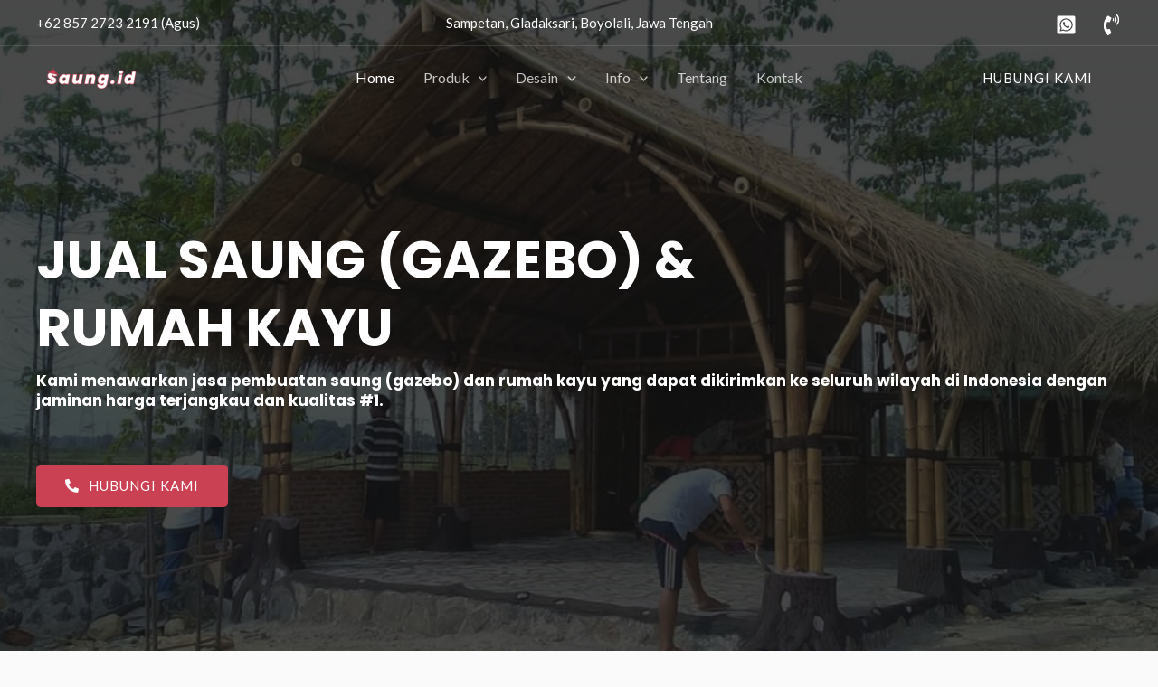

--- FILE ---
content_type: text/css; charset=utf-8
request_url: https://saung.id/wp-content/uploads/elementor/css/post-635.css?ver=1680017560
body_size: 2932
content:
.elementor-635 .elementor-element.elementor-element-f62a59f > .elementor-container{max-width:1200px;}.elementor-635 .elementor-element.elementor-element-f62a59f:not(.elementor-motion-effects-element-type-background), .elementor-635 .elementor-element.elementor-element-f62a59f > .elementor-motion-effects-container > .elementor-motion-effects-layer{background-image:url("/wp-content/uploads/2023/03/Jasa-Pembuatan-Gazebo.png");background-position:center center;background-repeat:no-repeat;background-size:cover;}.elementor-635 .elementor-element.elementor-element-f62a59f > .elementor-background-overlay{background-color:var( --e-global-color-astglobalcolor3 );opacity:0.61;transition:background 0.3s, border-radius 0.3s, opacity 0.3s;}.elementor-635 .elementor-element.elementor-element-f62a59f{transition:background 0.3s, border 0.3s, border-radius 0.3s, box-shadow 0.3s;padding:250px 0px 250px 0px;}.elementor-635 .elementor-element.elementor-element-ff9fe56 > .elementor-widget-wrap > .elementor-widget:not(.elementor-widget__width-auto):not(.elementor-widget__width-initial):not(:last-child):not(.elementor-absolute){margin-bottom:10px;}.elementor-635 .elementor-element.elementor-element-f76db60 .elementor-heading-title{color:#FFFFFF;}.elementor-635 .elementor-element.elementor-element-f657692 .elementor-heading-title{color:#FFFFFF;}.elementor-635 .elementor-element.elementor-element-365d5e6 .elementor-button .elementor-align-icon-right{margin-left:10px;}.elementor-635 .elementor-element.elementor-element-365d5e6 .elementor-button .elementor-align-icon-left{margin-right:10px;}.elementor-635 .elementor-element.elementor-element-365d5e6 > .elementor-widget-container{padding:50px 0px 0px 0px;}.elementor-635 .elementor-element.elementor-element-57e7f24:not(.elementor-motion-effects-element-type-background), .elementor-635 .elementor-element.elementor-element-57e7f24 > .elementor-motion-effects-container > .elementor-motion-effects-layer{background-color:var( --e-global-color-astglobalcolor5 );}.elementor-635 .elementor-element.elementor-element-57e7f24 > .elementor-background-overlay{opacity:0.2;transition:background 0.3s, border-radius 0.3s, opacity 0.3s;}.elementor-635 .elementor-element.elementor-element-57e7f24{transition:background 0.3s, border 0.3s, border-radius 0.3s, box-shadow 0.3s;padding:70px 0px 240px 0px;}.elementor-635 .elementor-element.elementor-element-41f1a28{text-align:left;}.elementor-635 .elementor-element.elementor-element-646c3d9{text-align:right;z-index:2;}.elementor-635 .elementor-element.elementor-element-646c3d9 > .elementor-widget-container{margin:-150px 0px 0px 0px;padding:0px 0px 0px 0px;}.elementor-635 .elementor-element.elementor-element-d844574 > .elementor-widget-wrap > .elementor-widget:not(.elementor-widget__width-auto):not(.elementor-widget__width-initial):not(:last-child):not(.elementor-absolute){margin-bottom:10px;}.elementor-635 .elementor-element.elementor-element-d844574 > .elementor-element-populated{padding:0px 0px 0px 70px;}.elementor-635 .elementor-element.elementor-element-4ab9a07 .elementor-heading-title{color:var( --e-global-color-astglobalcolor0 );}.elementor-635 .elementor-element.elementor-element-ab8a389{--icon-box-icon-margin:15px;}.elementor-635 .elementor-element.elementor-element-ab8a389 .elementor-icon-box-wrapper{text-align:left;}.elementor-635 .elementor-element.elementor-element-ab8a389 .elementor-icon-box-title{margin-bottom:3px;}.elementor-635 .elementor-element.elementor-element-6ea300c .elementor-icon-list-icon i{color:var( --e-global-color-astglobalcolor0 );}.elementor-635 .elementor-element.elementor-element-6ea300c .elementor-icon-list-icon svg{fill:var( --e-global-color-astglobalcolor0 );}.elementor-635 .elementor-element.elementor-element-6ea300c{--e-icon-list-icon-size:30px;}.elementor-635 .elementor-element.elementor-element-6ea300c > .elementor-widget-container{padding:20px 0px 0px 0px;}.elementor-635 .elementor-element.elementor-element-a6a2fc7 > .elementor-widget-container{padding:50px 0px 0px 0px;}.elementor-635 .elementor-element.elementor-element-95abb41 > .elementor-container{max-width:1200px;}.elementor-635 .elementor-element.elementor-element-95abb41:not(.elementor-motion-effects-element-type-background), .elementor-635 .elementor-element.elementor-element-95abb41 > .elementor-motion-effects-container > .elementor-motion-effects-layer{background-color:var( --e-global-color-astglobalcolor3 );}.elementor-635 .elementor-element.elementor-element-95abb41{transition:background 0.3s, border 0.3s, border-radius 0.3s, box-shadow 0.3s;margin-top:0px;margin-bottom:0px;padding:0px 0px 100px 0px;}.elementor-635 .elementor-element.elementor-element-95abb41 > .elementor-background-overlay{transition:background 0.3s, border-radius 0.3s, opacity 0.3s;}.elementor-635 .elementor-element.elementor-element-c3343f4{margin-top:-91px;margin-bottom:80px;}.elementor-bc-flex-widget .elementor-635 .elementor-element.elementor-element-edaa12c.elementor-column .elementor-widget-wrap{align-items:center;}.elementor-635 .elementor-element.elementor-element-edaa12c.elementor-column.elementor-element[data-element_type="column"] > .elementor-widget-wrap.elementor-element-populated{align-content:center;align-items:center;}.elementor-635 .elementor-element.elementor-element-edaa12c:not(.elementor-motion-effects-element-type-background) > .elementor-widget-wrap, .elementor-635 .elementor-element.elementor-element-edaa12c > .elementor-widget-wrap > .elementor-motion-effects-container > .elementor-motion-effects-layer{background-color:var( --e-global-color-astglobalcolor0 );}.elementor-635 .elementor-element.elementor-element-edaa12c > .elementor-element-populated{transition:background 0.3s, border 0.3s, border-radius 0.3s, box-shadow 0.3s;padding:50px 50px 50px 50px;}.elementor-635 .elementor-element.elementor-element-edaa12c > .elementor-element-populated > .elementor-background-overlay{transition:background 0.3s, border-radius 0.3s, opacity 0.3s;}.elementor-635 .elementor-element.elementor-element-b4b168b{--icon-box-icon-margin:15px;}.elementor-635 .elementor-element.elementor-element-b4b168b .elementor-icon-box-title{margin-bottom:0px;color:#FFFFFF;}.elementor-635 .elementor-element.elementor-element-b4b168b .elementor-icon-box-description{color:#FFFFFF;}.elementor-bc-flex-widget .elementor-635 .elementor-element.elementor-element-79d45ed.elementor-column .elementor-widget-wrap{align-items:center;}.elementor-635 .elementor-element.elementor-element-79d45ed.elementor-column.elementor-element[data-element_type="column"] > .elementor-widget-wrap.elementor-element-populated{align-content:center;align-items:center;}.elementor-635 .elementor-element.elementor-element-79d45ed:not(.elementor-motion-effects-element-type-background) > .elementor-widget-wrap, .elementor-635 .elementor-element.elementor-element-79d45ed > .elementor-widget-wrap > .elementor-motion-effects-container > .elementor-motion-effects-layer{background-color:var( --e-global-color-astglobalcolor4 );}.elementor-635 .elementor-element.elementor-element-79d45ed > .elementor-element-populated{transition:background 0.3s, border 0.3s, border-radius 0.3s, box-shadow 0.3s;padding:50px 50px 50px 50px;}.elementor-635 .elementor-element.elementor-element-79d45ed > .elementor-element-populated > .elementor-background-overlay{transition:background 0.3s, border-radius 0.3s, opacity 0.3s;}.elementor-635 .elementor-element.elementor-element-4b25ff1{--icon-box-icon-margin:15px;}.elementor-635 .elementor-element.elementor-element-4b25ff1 .elementor-icon-box-title{margin-bottom:0px;}.elementor-bc-flex-widget .elementor-635 .elementor-element.elementor-element-49ad6e8.elementor-column .elementor-widget-wrap{align-items:center;}.elementor-635 .elementor-element.elementor-element-49ad6e8.elementor-column.elementor-element[data-element_type="column"] > .elementor-widget-wrap.elementor-element-populated{align-content:center;align-items:center;}.elementor-635 .elementor-element.elementor-element-49ad6e8:not(.elementor-motion-effects-element-type-background) > .elementor-widget-wrap, .elementor-635 .elementor-element.elementor-element-49ad6e8 > .elementor-widget-wrap > .elementor-motion-effects-container > .elementor-motion-effects-layer{background-color:var( --e-global-color-astglobalcolor2 );}.elementor-635 .elementor-element.elementor-element-49ad6e8 > .elementor-element-populated{transition:background 0.3s, border 0.3s, border-radius 0.3s, box-shadow 0.3s;padding:50px 50px 50px 50px;}.elementor-635 .elementor-element.elementor-element-49ad6e8 > .elementor-element-populated > .elementor-background-overlay{transition:background 0.3s, border-radius 0.3s, opacity 0.3s;}.elementor-635 .elementor-element.elementor-element-355ddcc{--icon-box-icon-margin:15px;}.elementor-635 .elementor-element.elementor-element-355ddcc .elementor-icon-box-title{margin-bottom:0px;color:#FFFFFF;}.elementor-635 .elementor-element.elementor-element-355ddcc .elementor-icon-box-description{color:#FFFFFF;}.elementor-bc-flex-widget .elementor-635 .elementor-element.elementor-element-dd4a9be.elementor-column .elementor-widget-wrap{align-items:center;}.elementor-635 .elementor-element.elementor-element-dd4a9be.elementor-column.elementor-element[data-element_type="column"] > .elementor-widget-wrap.elementor-element-populated{align-content:center;align-items:center;}.elementor-635 .elementor-element.elementor-element-dd4a9be:not(.elementor-motion-effects-element-type-background) > .elementor-widget-wrap, .elementor-635 .elementor-element.elementor-element-dd4a9be > .elementor-widget-wrap > .elementor-motion-effects-container > .elementor-motion-effects-layer{background-color:var( --e-global-color-astglobalcolor1 );}.elementor-635 .elementor-element.elementor-element-dd4a9be > .elementor-element-populated{transition:background 0.3s, border 0.3s, border-radius 0.3s, box-shadow 0.3s;padding:50px 50px 50px 50px;}.elementor-635 .elementor-element.elementor-element-dd4a9be > .elementor-element-populated > .elementor-background-overlay{transition:background 0.3s, border-radius 0.3s, opacity 0.3s;}.elementor-635 .elementor-element.elementor-element-db9fa83{--icon-box-icon-margin:15px;}.elementor-635 .elementor-element.elementor-element-db9fa83 .elementor-icon-box-title{margin-bottom:0px;color:#FFFFFF;}.elementor-635 .elementor-element.elementor-element-db9fa83 .elementor-icon-box-description{color:#FFFFFF;}.elementor-635 .elementor-element.elementor-element-e896679{text-align:center;}.elementor-635 .elementor-element.elementor-element-e896679 .elementor-heading-title{color:#FFFFFF;}.elementor-635 .elementor-element.elementor-element-baf6f18{text-align:center;}.elementor-635 .elementor-element.elementor-element-baf6f18 .elementor-heading-title{color:var( --e-global-color-astglobalcolor0 );}.elementor-635 .elementor-element.elementor-element-649f5fa > .elementor-container{max-width:1200px;}.elementor-635 .elementor-element.elementor-element-649f5fa{padding:30px 0px 0px 0px;}.elementor-635 .elementor-element.elementor-element-5db3de3 > .elementor-element-populated{transition:background 0.3s, border 0.3s, border-radius 0.3s, box-shadow 0.3s;margin:10px 10px 10px 10px;--e-column-margin-right:10px;--e-column-margin-left:10px;padding:0px 0px 0px 0px;}.elementor-635 .elementor-element.elementor-element-5db3de3 > .elementor-element-populated > .elementor-background-overlay{transition:background 0.3s, border-radius 0.3s, opacity 0.3s;}.elementor-635 .elementor-element.elementor-element-df7eee7 > .elementor-widget-container{margin:0px 0px 0px 0px;padding:0px 0px 0px 0px;}.elementor-635 .elementor-element.elementor-element-592783c{--icon-box-icon-margin:15px;}.elementor-635 .elementor-element.elementor-element-592783c .elementor-icon-box-wrapper{text-align:left;}.elementor-635 .elementor-element.elementor-element-592783c .elementor-icon-box-title{margin-bottom:7px;color:#FFFFFF;}.elementor-635 .elementor-element.elementor-element-592783c .elementor-icon-box-description{color:#FFFFFF;}.elementor-635 .elementor-element.elementor-element-592783c > .elementor-widget-container{margin:0px 0px 0px 0px;padding:0px 30px 0px 30px;}.elementor-635 .elementor-element.elementor-element-fc796f8{--e-icon-list-icon-size:14px;--e-icon-list-icon-align:left;--e-icon-list-icon-margin:0 calc(var(--e-icon-list-icon-size, 1em) * 0.25) 0 0;}.elementor-635 .elementor-element.elementor-element-fc796f8 .elementor-icon-list-text{color:#FFFFFF;}.elementor-635 .elementor-element.elementor-element-fc796f8 .elementor-icon-list-item:hover .elementor-icon-list-text{color:var( --e-global-color-astglobalcolor0 );}.elementor-635 .elementor-element.elementor-element-fc796f8 > .elementor-widget-container{padding:0px 0px 30px 30px;}.elementor-635 .elementor-element.elementor-element-2497303 > .elementor-element-populated{transition:background 0.3s, border 0.3s, border-radius 0.3s, box-shadow 0.3s;margin:10px 10px 10px 10px;--e-column-margin-right:10px;--e-column-margin-left:10px;padding:0px 0px 0px 0px;}.elementor-635 .elementor-element.elementor-element-2497303 > .elementor-element-populated > .elementor-background-overlay{transition:background 0.3s, border-radius 0.3s, opacity 0.3s;}.elementor-635 .elementor-element.elementor-element-0493919{--icon-box-icon-margin:15px;}.elementor-635 .elementor-element.elementor-element-0493919 .elementor-icon-box-wrapper{text-align:left;}.elementor-635 .elementor-element.elementor-element-0493919 .elementor-icon-box-title{margin-bottom:7px;color:#FFFFFF;}.elementor-635 .elementor-element.elementor-element-0493919 .elementor-icon-box-description{color:#FFFFFF;}.elementor-635 .elementor-element.elementor-element-0493919 > .elementor-widget-container{margin:0px 0px 0px 0px;padding:0px 30px 0px 30px;}.elementor-635 .elementor-element.elementor-element-7e34292{--e-icon-list-icon-size:14px;--e-icon-list-icon-align:left;--e-icon-list-icon-margin:0 calc(var(--e-icon-list-icon-size, 1em) * 0.25) 0 0;}.elementor-635 .elementor-element.elementor-element-7e34292 .elementor-icon-list-text{color:#FFFFFF;}.elementor-635 .elementor-element.elementor-element-7e34292 .elementor-icon-list-item:hover .elementor-icon-list-text{color:var( --e-global-color-astglobalcolor0 );}.elementor-635 .elementor-element.elementor-element-7e34292 > .elementor-widget-container{padding:0px 0px 30px 30px;}.elementor-635 .elementor-element.elementor-element-e65605a > .elementor-element-populated{transition:background 0.3s, border 0.3s, border-radius 0.3s, box-shadow 0.3s;margin:10px 10px 10px 10px;--e-column-margin-right:10px;--e-column-margin-left:10px;padding:0px 0px 0px 0px;}.elementor-635 .elementor-element.elementor-element-e65605a > .elementor-element-populated > .elementor-background-overlay{transition:background 0.3s, border-radius 0.3s, opacity 0.3s;}.elementor-635 .elementor-element.elementor-element-b64d7e0{--icon-box-icon-margin:15px;}.elementor-635 .elementor-element.elementor-element-b64d7e0 .elementor-icon-box-wrapper{text-align:left;}.elementor-635 .elementor-element.elementor-element-b64d7e0 .elementor-icon-box-title{margin-bottom:7px;color:#FFFFFF;}.elementor-635 .elementor-element.elementor-element-b64d7e0 .elementor-icon-box-description{color:#FFFFFF;}.elementor-635 .elementor-element.elementor-element-b64d7e0 > .elementor-widget-container{margin:0px 0px 0px 0px;padding:0px 30px 0px 30px;}.elementor-635 .elementor-element.elementor-element-1bbc201{--e-icon-list-icon-size:14px;--e-icon-list-icon-align:left;--e-icon-list-icon-margin:0 calc(var(--e-icon-list-icon-size, 1em) * 0.25) 0 0;}.elementor-635 .elementor-element.elementor-element-1bbc201 .elementor-icon-list-text{color:#FFFFFF;}.elementor-635 .elementor-element.elementor-element-1bbc201 .elementor-icon-list-item:hover .elementor-icon-list-text{color:var( --e-global-color-astglobalcolor0 );}.elementor-635 .elementor-element.elementor-element-1bbc201 > .elementor-widget-container{padding:0px 0px 30px 30px;}.elementor-635 .elementor-element.elementor-element-cb59181 > .elementor-container{max-width:1200px;}.elementor-635 .elementor-element.elementor-element-cb59181{padding:30px 0px 0px 0px;}.elementor-635 .elementor-element.elementor-element-83f6bb9 > .elementor-element-populated{transition:background 0.3s, border 0.3s, border-radius 0.3s, box-shadow 0.3s;margin:10px 10px 10px 10px;--e-column-margin-right:10px;--e-column-margin-left:10px;padding:0px 0px 0px 0px;}.elementor-635 .elementor-element.elementor-element-83f6bb9 > .elementor-element-populated > .elementor-background-overlay{transition:background 0.3s, border-radius 0.3s, opacity 0.3s;}.elementor-635 .elementor-element.elementor-element-75402c7 > .elementor-widget-container{margin:0px 0px 0px 0px;padding:0px 0px 0px 0px;}.elementor-635 .elementor-element.elementor-element-fd473a1{--icon-box-icon-margin:15px;}.elementor-635 .elementor-element.elementor-element-fd473a1 .elementor-icon-box-wrapper{text-align:left;}.elementor-635 .elementor-element.elementor-element-fd473a1 .elementor-icon-box-title{margin-bottom:7px;color:#FFFFFF;}.elementor-635 .elementor-element.elementor-element-fd473a1 .elementor-icon-box-description{color:#FFFFFF;}.elementor-635 .elementor-element.elementor-element-fd473a1 > .elementor-widget-container{margin:0px 0px 0px 0px;padding:0px 30px 0px 30px;}.elementor-635 .elementor-element.elementor-element-85dddc1{--e-icon-list-icon-size:14px;--e-icon-list-icon-align:left;--e-icon-list-icon-margin:0 calc(var(--e-icon-list-icon-size, 1em) * 0.25) 0 0;}.elementor-635 .elementor-element.elementor-element-85dddc1 .elementor-icon-list-text{color:#FFFFFF;}.elementor-635 .elementor-element.elementor-element-85dddc1 .elementor-icon-list-item:hover .elementor-icon-list-text{color:var( --e-global-color-astglobalcolor0 );}.elementor-635 .elementor-element.elementor-element-85dddc1 > .elementor-widget-container{padding:0px 0px 30px 30px;}.elementor-635 .elementor-element.elementor-element-915e12f > .elementor-element-populated{transition:background 0.3s, border 0.3s, border-radius 0.3s, box-shadow 0.3s;margin:10px 10px 10px 10px;--e-column-margin-right:10px;--e-column-margin-left:10px;padding:0px 0px 0px 0px;}.elementor-635 .elementor-element.elementor-element-915e12f > .elementor-element-populated > .elementor-background-overlay{transition:background 0.3s, border-radius 0.3s, opacity 0.3s;}.elementor-635 .elementor-element.elementor-element-4016f2d{--icon-box-icon-margin:15px;}.elementor-635 .elementor-element.elementor-element-4016f2d .elementor-icon-box-wrapper{text-align:left;}.elementor-635 .elementor-element.elementor-element-4016f2d .elementor-icon-box-title{margin-bottom:7px;color:#FFFFFF;}.elementor-635 .elementor-element.elementor-element-4016f2d .elementor-icon-box-description{color:#FFFFFF;}.elementor-635 .elementor-element.elementor-element-4016f2d > .elementor-widget-container{margin:0px 0px 0px 0px;padding:0px 30px 0px 30px;}.elementor-635 .elementor-element.elementor-element-e4b67e3{--e-icon-list-icon-size:14px;--e-icon-list-icon-align:left;--e-icon-list-icon-margin:0 calc(var(--e-icon-list-icon-size, 1em) * 0.25) 0 0;}.elementor-635 .elementor-element.elementor-element-e4b67e3 .elementor-icon-list-text{color:#FFFFFF;}.elementor-635 .elementor-element.elementor-element-e4b67e3 .elementor-icon-list-item:hover .elementor-icon-list-text{color:var( --e-global-color-astglobalcolor0 );}.elementor-635 .elementor-element.elementor-element-e4b67e3 > .elementor-widget-container{padding:0px 0px 30px 30px;}.elementor-635 .elementor-element.elementor-element-14c4155 > .elementor-container{max-width:1200px;}.elementor-635 .elementor-element.elementor-element-14c4155 > .elementor-container > .elementor-column > .elementor-widget-wrap{align-content:center;align-items:center;}.elementor-635 .elementor-element.elementor-element-14c4155{margin-top:0px;margin-bottom:0px;padding:100px 0px 0px 0px;}.elementor-635 .elementor-element.elementor-element-a5acede > .elementor-element-populated{transition:background 0.3s, border 0.3s, border-radius 0.3s, box-shadow 0.3s;margin:0px 0px 0px 0px;--e-column-margin-right:0px;--e-column-margin-left:0px;padding:0px 0px 0px 0px;}.elementor-635 .elementor-element.elementor-element-a5acede > .elementor-element-populated > .elementor-background-overlay{transition:background 0.3s, border-radius 0.3s, opacity 0.3s;}.elementor-635 .elementor-element.elementor-element-390797f{text-align:left;}.elementor-635 .elementor-element.elementor-element-390797f .elementor-heading-title{color:var( --e-global-color-astglobalcolor0 );}.elementor-635 .elementor-element.elementor-element-ecac95c{--icon-box-icon-margin:15px;}.elementor-635 .elementor-element.elementor-element-ecac95c .elementor-icon-box-wrapper{text-align:left;}.elementor-635 .elementor-element.elementor-element-ecac95c .elementor-icon-box-title{margin-bottom:7px;color:#FFFFFF;}.elementor-635 .elementor-element.elementor-element-ecac95c .elementor-icon-box-description{color:#FFFFFF;}.elementor-635 .elementor-element.elementor-element-ecac95c > .elementor-widget-container{padding:0px 0px 0px 0px;}.elementor-635 .elementor-element.elementor-element-91a753c .elementor-icon-list-items:not(.elementor-inline-items) .elementor-icon-list-item:not(:last-child){padding-bottom:calc(10px/2);}.elementor-635 .elementor-element.elementor-element-91a753c .elementor-icon-list-items:not(.elementor-inline-items) .elementor-icon-list-item:not(:first-child){margin-top:calc(10px/2);}.elementor-635 .elementor-element.elementor-element-91a753c .elementor-icon-list-items.elementor-inline-items .elementor-icon-list-item{margin-right:calc(10px/2);margin-left:calc(10px/2);}.elementor-635 .elementor-element.elementor-element-91a753c .elementor-icon-list-items.elementor-inline-items{margin-right:calc(-10px/2);margin-left:calc(-10px/2);}body.rtl .elementor-635 .elementor-element.elementor-element-91a753c .elementor-icon-list-items.elementor-inline-items .elementor-icon-list-item:after{left:calc(-10px/2);}body:not(.rtl) .elementor-635 .elementor-element.elementor-element-91a753c .elementor-icon-list-items.elementor-inline-items .elementor-icon-list-item:after{right:calc(-10px/2);}.elementor-635 .elementor-element.elementor-element-91a753c .elementor-icon-list-icon i{color:#FFFFFF;}.elementor-635 .elementor-element.elementor-element-91a753c .elementor-icon-list-icon svg{fill:#FFFFFF;}.elementor-635 .elementor-element.elementor-element-91a753c{--e-icon-list-icon-size:14px;}.elementor-635 .elementor-element.elementor-element-91a753c .elementor-icon-list-text{color:#FFFFFF;}.elementor-635 .elementor-element.elementor-element-91a753c > .elementor-widget-container{margin:0px 100px 0px 0px;padding:0px 0px 0px 0px;}.elementor-635 .elementor-element.elementor-element-a80b59c > .elementor-element-populated{transition:background 0.3s, border 0.3s, border-radius 0.3s, box-shadow 0.3s;margin:0px 0px 0px 0px;--e-column-margin-right:0px;--e-column-margin-left:0px;padding:0px 0px 0px 0px;}.elementor-635 .elementor-element.elementor-element-a80b59c > .elementor-element-populated > .elementor-background-overlay{transition:background 0.3s, border-radius 0.3s, opacity 0.3s;}.elementor-635 .elementor-element.elementor-element-5546a99{text-align:right;}.elementor-635 .elementor-element.elementor-element-5546a99 > .elementor-widget-container{margin:0px 0px 0px 0px;padding:0px 0px 0px 0px;}.elementor-635 .elementor-element.elementor-element-2097547 > .elementor-container{max-width:1200px;}.elementor-635 .elementor-element.elementor-element-2097547:not(.elementor-motion-effects-element-type-background), .elementor-635 .elementor-element.elementor-element-2097547 > .elementor-motion-effects-container > .elementor-motion-effects-layer{background-color:var( --e-global-color-astglobalcolor4 );}.elementor-635 .elementor-element.elementor-element-2097547 > .elementor-background-overlay{background-image:url("/wp-content/uploads/2021/06/shape-3.png");background-repeat:no-repeat;background-size:cover;opacity:0.5;transition:background 0.3s, border-radius 0.3s, opacity 0.3s;}.elementor-635 .elementor-element.elementor-element-2097547{transition:background 0.3s, border 0.3s, border-radius 0.3s, box-shadow 0.3s;padding:100px 0px 100px 0px;}.elementor-635 .elementor-element.elementor-element-640318c > .elementor-widget-wrap > .elementor-widget:not(.elementor-widget__width-auto):not(.elementor-widget__width-initial):not(:last-child):not(.elementor-absolute){margin-bottom:3px;}.elementor-635 .elementor-element.elementor-element-6ee1385{text-align:left;}.elementor-635 .elementor-element.elementor-element-6ee1385 .elementor-heading-title{color:var( --e-global-color-astglobalcolor0 );}.elementor-635 .elementor-element.elementor-element-a0ac875 .elementor-heading-title{font-family:"Tahoma", Sans-serif;font-size:50px;}.elementor-635 .elementor-element.elementor-element-a0ac875 > .elementor-widget-container{padding:0px 0px 20px 0px;}.elementor-635 .elementor-element.elementor-element-ef574f4 > .elementor-container{max-width:1200px;}.elementor-635 .elementor-element.elementor-element-ef574f4:not(.elementor-motion-effects-element-type-background), .elementor-635 .elementor-element.elementor-element-ef574f4 > .elementor-motion-effects-container > .elementor-motion-effects-layer{background-image:url("/wp-content/uploads/2021/06/quotes-min.jpg");background-position:center center;background-repeat:no-repeat;background-size:cover;}.elementor-635 .elementor-element.elementor-element-ef574f4 > .elementor-background-overlay{background-color:var( --e-global-color-astglobalcolor2 );opacity:0.71;transition:background 0.3s, border-radius 0.3s, opacity 0.3s;}.elementor-635 .elementor-element.elementor-element-ef574f4{transition:background 0.3s, border 0.3s, border-radius 0.3s, box-shadow 0.3s;margin-top:0px;margin-bottom:0px;padding:100px 0px 150px 0px;}.elementor-635 .elementor-element.elementor-element-ea53d19 > .elementor-widget-wrap > .elementor-widget:not(.elementor-widget__width-auto):not(.elementor-widget__width-initial):not(:last-child):not(.elementor-absolute){margin-bottom:10px;}.elementor-635 .elementor-element.elementor-element-6794801{text-align:center;}.elementor-635 .elementor-element.elementor-element-6794801 .elementor-heading-title{color:var( --e-global-color-astglobalcolor0 );}.elementor-635 .elementor-element.elementor-element-e7008a1{text-align:center;}.elementor-635 .elementor-element.elementor-element-e7008a1 .elementor-heading-title{color:#FFFFFF;}.elementor-635 .elementor-element.elementor-element-e7008a1 > .elementor-widget-container{margin:0px 100px 0px 0100px;}.elementor-635 .elementor-element.elementor-element-787cf9b .elementor-button .elementor-align-icon-right{margin-left:10px;}.elementor-635 .elementor-element.elementor-element-787cf9b .elementor-button .elementor-align-icon-left{margin-right:10px;}.elementor-635 .elementor-element.elementor-element-787cf9b > .elementor-widget-container{padding:40px 0px 0px 0px;}@media(max-width:1024px) and (min-width:768px){.elementor-635 .elementor-element.elementor-element-edaa12c{width:50%;}.elementor-635 .elementor-element.elementor-element-79d45ed{width:50%;}.elementor-635 .elementor-element.elementor-element-49ad6e8{width:50%;}.elementor-635 .elementor-element.elementor-element-dd4a9be{width:50%;}.elementor-635 .elementor-element.elementor-element-5db3de3{width:50%;}.elementor-635 .elementor-element.elementor-element-2497303{width:50%;}.elementor-635 .elementor-element.elementor-element-e65605a{width:50%;}.elementor-635 .elementor-element.elementor-element-83f6bb9{width:50%;}.elementor-635 .elementor-element.elementor-element-915e12f{width:50%;}}@media(max-width:1024px){.elementor-635 .elementor-element.elementor-element-f62a59f{padding:160px 50px 110px 50px;}.elementor-635 .elementor-element.elementor-element-57e7f24{padding:0px 0px 139px 0px;}.elementor-635 .elementor-element.elementor-element-646c3d9 img{width:100%;}.elementor-635 .elementor-element.elementor-element-646c3d9 > .elementor-widget-container{margin:0px 0px 0px 0px;padding:0px 0px 0px 0px;}.elementor-635 .elementor-element.elementor-element-d844574 > .elementor-element-populated{padding:50px 30px 50px 50px;}.elementor-635 .elementor-element.elementor-element-95abb41{margin-top:0px;margin-bottom:0px;padding:0px 30px 60px 30px;}.elementor-635 .elementor-element.elementor-element-c3343f4{margin-top:-100px;margin-bottom:80px;}.elementor-635 .elementor-element.elementor-element-649f5fa{margin-top:0px;margin-bottom:0px;padding:0px 0px 0px 0px;}.elementor-635 .elementor-element.elementor-element-cb59181{margin-top:0px;margin-bottom:0px;padding:0px 0px 0px 0px;}.elementor-635 .elementor-element.elementor-element-14c4155{margin-top:50px;margin-bottom:0px;padding:0px 0px 0px 0px;}.elementor-635 .elementor-element.elementor-element-a5acede > .elementor-element-populated{margin:0px 0px 0px 0px;--e-column-margin-right:0px;--e-column-margin-left:0px;padding:0px 50px 0px 0px;}.elementor-bc-flex-widget .elementor-635 .elementor-element.elementor-element-a80b59c.elementor-column .elementor-widget-wrap{align-items:flex-start;}.elementor-635 .elementor-element.elementor-element-a80b59c.elementor-column.elementor-element[data-element_type="column"] > .elementor-widget-wrap.elementor-element-populated{align-content:flex-start;align-items:flex-start;}.elementor-635 .elementor-element.elementor-element-2097547{padding:60px 30px 60px 30px;}.elementor-635 .elementor-element.elementor-element-ef574f4{padding:0px 0px 0px 0px;}.elementor-635 .elementor-element.elementor-element-ea53d19 > .elementor-element-populated{padding:50px 30px 50px 30px;}.elementor-635 .elementor-element.elementor-element-6794801{text-align:left;}.elementor-635 .elementor-element.elementor-element-e7008a1{text-align:left;}.elementor-635 .elementor-element.elementor-element-e7008a1 > .elementor-widget-container{margin:0% 51% 0% 0%;}}@media(max-width:767px){.elementor-635 .elementor-element.elementor-element-f62a59f{padding:150px 25px 100px 25px;}.elementor-635 .elementor-element.elementor-element-57e7f24{padding:0px 0px 160px 0px;}.elementor-635 .elementor-element.elementor-element-d844574 > .elementor-element-populated{padding:60px 25px 25px 25px;}.elementor-635 .elementor-element.elementor-element-202faf6 > .elementor-element-populated{padding:0px 0px 0px 0px;}.elementor-635 .elementor-element.elementor-element-79d45ed > .elementor-element-populated{padding:50px 0px 50px 0px;}.elementor-635 .elementor-element.elementor-element-49ad6e8 > .elementor-element-populated{padding:50px 0px 50px 0px;}.elementor-635 .elementor-element.elementor-element-dd4a9be > .elementor-element-populated{padding:50px 0px 50px 0px;}.elementor-635 .elementor-element.elementor-element-5db3de3 > .elementor-element-populated{margin:0px 0px 0px 0px;--e-column-margin-right:0px;--e-column-margin-left:0px;padding:0px 0px 0px 0px;}.elementor-635 .elementor-element.elementor-element-592783c > .elementor-widget-container{padding:0px 0px 0px 0px;}.elementor-635 .elementor-element.elementor-element-fc796f8 > .elementor-widget-container{padding:0px 0px 0px 0px;}.elementor-635 .elementor-element.elementor-element-2497303 > .elementor-element-populated{margin:50px 0px 0px 0px;--e-column-margin-right:0px;--e-column-margin-left:0px;}.elementor-635 .elementor-element.elementor-element-0493919 > .elementor-widget-container{padding:0px 0px 0px 0px;}.elementor-635 .elementor-element.elementor-element-7e34292 > .elementor-widget-container{padding:0px 0px 0px 0px;}.elementor-635 .elementor-element.elementor-element-e65605a > .elementor-element-populated{margin:50px 0px 0px 0px;--e-column-margin-right:0px;--e-column-margin-left:0px;}.elementor-635 .elementor-element.elementor-element-b64d7e0 > .elementor-widget-container{margin:0px 0px 0px 0px;padding:0px 0px 0px 0px;}.elementor-635 .elementor-element.elementor-element-1bbc201 > .elementor-widget-container{padding:0px 0px 0px 0px;}.elementor-635 .elementor-element.elementor-element-83f6bb9 > .elementor-element-populated{margin:0px 0px 0px 0px;--e-column-margin-right:0px;--e-column-margin-left:0px;padding:0px 0px 0px 0px;}.elementor-635 .elementor-element.elementor-element-fd473a1 > .elementor-widget-container{padding:0px 0px 0px 0px;}.elementor-635 .elementor-element.elementor-element-85dddc1 > .elementor-widget-container{padding:0px 0px 0px 0px;}.elementor-635 .elementor-element.elementor-element-915e12f > .elementor-element-populated{margin:50px 0px 0px 0px;--e-column-margin-right:0px;--e-column-margin-left:0px;}.elementor-635 .elementor-element.elementor-element-4016f2d > .elementor-widget-container{margin:0px 0px 0px 0px;padding:0px 0px 0px 0px;}.elementor-635 .elementor-element.elementor-element-e4b67e3 > .elementor-widget-container{padding:0px 0px 0px 0px;}.elementor-635 .elementor-element.elementor-element-a5acede > .elementor-element-populated{padding:0px 0px 0px 0px;}.elementor-635 .elementor-element.elementor-element-a80b59c > .elementor-element-populated{margin:50px 0px 0px 0px;--e-column-margin-right:0px;--e-column-margin-left:0px;}.elementor-635 .elementor-element.elementor-element-e7008a1 > .elementor-widget-container{margin:0px 0px 0px 0px;}}@media(min-width:1025px){.elementor-635 .elementor-element.elementor-element-f62a59f:not(.elementor-motion-effects-element-type-background), .elementor-635 .elementor-element.elementor-element-f62a59f > .elementor-motion-effects-container > .elementor-motion-effects-layer{background-attachment:scroll;}.elementor-635 .elementor-element.elementor-element-2097547 > .elementor-background-overlay{background-attachment:scroll;}.elementor-635 .elementor-element.elementor-element-ef574f4:not(.elementor-motion-effects-element-type-background), .elementor-635 .elementor-element.elementor-element-ef574f4 > .elementor-motion-effects-container > .elementor-motion-effects-layer{background-attachment:fixed;}}